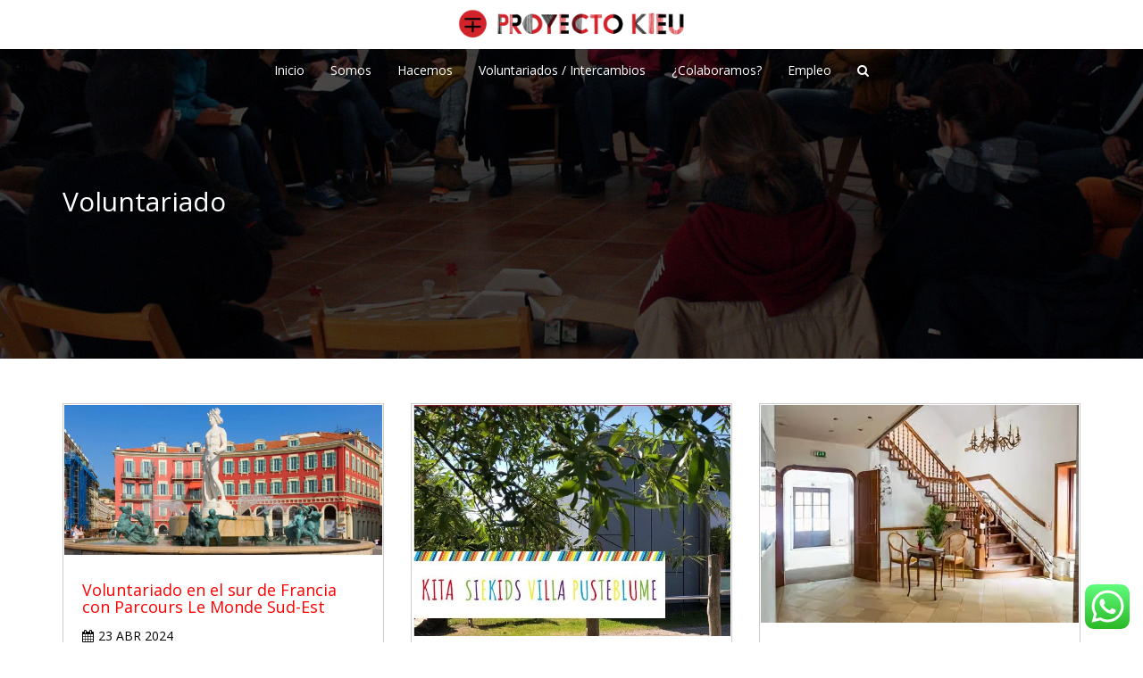

--- FILE ---
content_type: text/html; charset=UTF-8
request_url: https://www.proyectokieu.org/tag/voluntariado/
body_size: 12411
content:
<!DOCTYPE html>
<html lang="es" class="no-js">
<head>
<meta charset="UTF-8">
<meta name="viewport" content="width=device-width">
<meta http-equiv="X-UA-Compatible" content="IE=edge">
<link rel="profile" href="http://gmpg.org/xfn/11">
<link rel="pingback" href="https://www.proyectokieu.org/xmlrpc.php">
<!--[if lt IE 9]>
	<script src="https://www.proyectokieu.org/wp-content/themes/alchem/js/html5.js"></script>
	<![endif]-->
<title>Voluntariado &#8211; Proyecto Kieu</title>
<meta name='robots' content='max-image-preview:large'/>
<script id="cookieyes" type="text/javascript" src="https://cdn-cookieyes.com/client_data/6f6e020b9af53373b1466422/script.js"></script><link rel='dns-prefetch' href='//stats.wp.com'/>
<link rel='dns-prefetch' href='//fonts.googleapis.com'/>
<link rel='dns-prefetch' href='//i0.wp.com'/>
<link rel="alternate" type="application/rss+xml" title="Proyecto Kieu &raquo; Feed" href="https://www.proyectokieu.org/feed/"/>
<link rel="alternate" type="application/rss+xml" title="Proyecto Kieu &raquo; Etiqueta Voluntariado del feed" href="https://www.proyectokieu.org/tag/voluntariado/feed/"/>
<link rel='stylesheet' id='embed-pdf-viewer-css' href='https://www.proyectokieu.org/wp-content/plugins/embed-pdf-viewer/css/embed-pdf-viewer.css?ver=2.4.6' type='text/css' media='screen'/>
<link rel='stylesheet' id='ht_ctc_main_css-css' href='https://www.proyectokieu.org/wp-content/plugins/click-to-chat-for-whatsapp/new/inc/assets/css/main.css?ver=4.26' type='text/css' media='all'/>
<link rel='stylesheet' id='wp-block-library-css' href='https://www.proyectokieu.org/wp-includes/css/dist/block-library/style.min.css?ver=6.5.7' type='text/css' media='all'/>
<style id='wp-block-library-inline-css' type='text/css'>
.has-text-align-justify{text-align:justify;}
</style>
<link rel='stylesheet' id='mediaelement-css' href='https://www.proyectokieu.org/wp-includes/js/mediaelement/mediaelementplayer-legacy.min.css?ver=4.2.17' type='text/css' media='all'/>
<link rel='stylesheet' id='wp-mediaelement-css' href='https://www.proyectokieu.org/wp-includes/js/mediaelement/wp-mediaelement.min.css?ver=6.5.7' type='text/css' media='all'/>
<style id='jetpack-sharing-buttons-style-inline-css' type='text/css'>
.jetpack-sharing-buttons__services-list{display:flex;flex-direction:row;flex-wrap:wrap;gap:0;list-style-type:none;margin:5px;padding:0}.jetpack-sharing-buttons__services-list.has-small-icon-size{font-size:12px}.jetpack-sharing-buttons__services-list.has-normal-icon-size{font-size:16px}.jetpack-sharing-buttons__services-list.has-large-icon-size{font-size:24px}.jetpack-sharing-buttons__services-list.has-huge-icon-size{font-size:36px}@media print{.jetpack-sharing-buttons__services-list{display:none!important}}.editor-styles-wrapper .wp-block-jetpack-sharing-buttons{gap:0;padding-inline-start:0}ul.jetpack-sharing-buttons__services-list.has-background{padding:1.25em 2.375em}
</style>
<style id='classic-theme-styles-inline-css' type='text/css'>
/*! This file is auto-generated */
.wp-block-button__link{color:#fff;background-color:#32373c;border-radius:9999px;box-shadow:none;text-decoration:none;padding:calc(.667em + 2px) calc(1.333em + 2px);font-size:1.125em}.wp-block-file__button{background:#32373c;color:#fff;text-decoration:none}
</style>
<style id='global-styles-inline-css' type='text/css'>
body{--wp--preset--color--black: #000000;--wp--preset--color--cyan-bluish-gray: #abb8c3;--wp--preset--color--white: #ffffff;--wp--preset--color--pale-pink: #f78da7;--wp--preset--color--vivid-red: #cf2e2e;--wp--preset--color--luminous-vivid-orange: #ff6900;--wp--preset--color--luminous-vivid-amber: #fcb900;--wp--preset--color--light-green-cyan: #7bdcb5;--wp--preset--color--vivid-green-cyan: #00d084;--wp--preset--color--pale-cyan-blue: #8ed1fc;--wp--preset--color--vivid-cyan-blue: #0693e3;--wp--preset--color--vivid-purple: #9b51e0;--wp--preset--gradient--vivid-cyan-blue-to-vivid-purple: linear-gradient(135deg,rgba(6,147,227,1) 0%,rgb(155,81,224) 100%);--wp--preset--gradient--light-green-cyan-to-vivid-green-cyan: linear-gradient(135deg,rgb(122,220,180) 0%,rgb(0,208,130) 100%);--wp--preset--gradient--luminous-vivid-amber-to-luminous-vivid-orange: linear-gradient(135deg,rgba(252,185,0,1) 0%,rgba(255,105,0,1) 100%);--wp--preset--gradient--luminous-vivid-orange-to-vivid-red: linear-gradient(135deg,rgba(255,105,0,1) 0%,rgb(207,46,46) 100%);--wp--preset--gradient--very-light-gray-to-cyan-bluish-gray: linear-gradient(135deg,rgb(238,238,238) 0%,rgb(169,184,195) 100%);--wp--preset--gradient--cool-to-warm-spectrum: linear-gradient(135deg,rgb(74,234,220) 0%,rgb(151,120,209) 20%,rgb(207,42,186) 40%,rgb(238,44,130) 60%,rgb(251,105,98) 80%,rgb(254,248,76) 100%);--wp--preset--gradient--blush-light-purple: linear-gradient(135deg,rgb(255,206,236) 0%,rgb(152,150,240) 100%);--wp--preset--gradient--blush-bordeaux: linear-gradient(135deg,rgb(254,205,165) 0%,rgb(254,45,45) 50%,rgb(107,0,62) 100%);--wp--preset--gradient--luminous-dusk: linear-gradient(135deg,rgb(255,203,112) 0%,rgb(199,81,192) 50%,rgb(65,88,208) 100%);--wp--preset--gradient--pale-ocean: linear-gradient(135deg,rgb(255,245,203) 0%,rgb(182,227,212) 50%,rgb(51,167,181) 100%);--wp--preset--gradient--electric-grass: linear-gradient(135deg,rgb(202,248,128) 0%,rgb(113,206,126) 100%);--wp--preset--gradient--midnight: linear-gradient(135deg,rgb(2,3,129) 0%,rgb(40,116,252) 100%);--wp--preset--font-size--small: 13px;--wp--preset--font-size--medium: 20px;--wp--preset--font-size--large: 36px;--wp--preset--font-size--x-large: 42px;--wp--preset--spacing--20: 0.44rem;--wp--preset--spacing--30: 0.67rem;--wp--preset--spacing--40: 1rem;--wp--preset--spacing--50: 1.5rem;--wp--preset--spacing--60: 2.25rem;--wp--preset--spacing--70: 3.38rem;--wp--preset--spacing--80: 5.06rem;--wp--preset--shadow--natural: 6px 6px 9px rgba(0, 0, 0, 0.2);--wp--preset--shadow--deep: 12px 12px 50px rgba(0, 0, 0, 0.4);--wp--preset--shadow--sharp: 6px 6px 0px rgba(0, 0, 0, 0.2);--wp--preset--shadow--outlined: 6px 6px 0px -3px rgba(255, 255, 255, 1), 6px 6px rgba(0, 0, 0, 1);--wp--preset--shadow--crisp: 6px 6px 0px rgba(0, 0, 0, 1);}:where(.is-layout-flex){gap: 0.5em;}:where(.is-layout-grid){gap: 0.5em;}body .is-layout-flex{display: flex;}body .is-layout-flex{flex-wrap: wrap;align-items: center;}body .is-layout-flex > *{margin: 0;}body .is-layout-grid{display: grid;}body .is-layout-grid > *{margin: 0;}:where(.wp-block-columns.is-layout-flex){gap: 2em;}:where(.wp-block-columns.is-layout-grid){gap: 2em;}:where(.wp-block-post-template.is-layout-flex){gap: 1.25em;}:where(.wp-block-post-template.is-layout-grid){gap: 1.25em;}.has-black-color{color: var(--wp--preset--color--black) !important;}.has-cyan-bluish-gray-color{color: var(--wp--preset--color--cyan-bluish-gray) !important;}.has-white-color{color: var(--wp--preset--color--white) !important;}.has-pale-pink-color{color: var(--wp--preset--color--pale-pink) !important;}.has-vivid-red-color{color: var(--wp--preset--color--vivid-red) !important;}.has-luminous-vivid-orange-color{color: var(--wp--preset--color--luminous-vivid-orange) !important;}.has-luminous-vivid-amber-color{color: var(--wp--preset--color--luminous-vivid-amber) !important;}.has-light-green-cyan-color{color: var(--wp--preset--color--light-green-cyan) !important;}.has-vivid-green-cyan-color{color: var(--wp--preset--color--vivid-green-cyan) !important;}.has-pale-cyan-blue-color{color: var(--wp--preset--color--pale-cyan-blue) !important;}.has-vivid-cyan-blue-color{color: var(--wp--preset--color--vivid-cyan-blue) !important;}.has-vivid-purple-color{color: var(--wp--preset--color--vivid-purple) !important;}.has-black-background-color{background-color: var(--wp--preset--color--black) !important;}.has-cyan-bluish-gray-background-color{background-color: var(--wp--preset--color--cyan-bluish-gray) !important;}.has-white-background-color{background-color: var(--wp--preset--color--white) !important;}.has-pale-pink-background-color{background-color: var(--wp--preset--color--pale-pink) !important;}.has-vivid-red-background-color{background-color: var(--wp--preset--color--vivid-red) !important;}.has-luminous-vivid-orange-background-color{background-color: var(--wp--preset--color--luminous-vivid-orange) !important;}.has-luminous-vivid-amber-background-color{background-color: var(--wp--preset--color--luminous-vivid-amber) !important;}.has-light-green-cyan-background-color{background-color: var(--wp--preset--color--light-green-cyan) !important;}.has-vivid-green-cyan-background-color{background-color: var(--wp--preset--color--vivid-green-cyan) !important;}.has-pale-cyan-blue-background-color{background-color: var(--wp--preset--color--pale-cyan-blue) !important;}.has-vivid-cyan-blue-background-color{background-color: var(--wp--preset--color--vivid-cyan-blue) !important;}.has-vivid-purple-background-color{background-color: var(--wp--preset--color--vivid-purple) !important;}.has-black-border-color{border-color: var(--wp--preset--color--black) !important;}.has-cyan-bluish-gray-border-color{border-color: var(--wp--preset--color--cyan-bluish-gray) !important;}.has-white-border-color{border-color: var(--wp--preset--color--white) !important;}.has-pale-pink-border-color{border-color: var(--wp--preset--color--pale-pink) !important;}.has-vivid-red-border-color{border-color: var(--wp--preset--color--vivid-red) !important;}.has-luminous-vivid-orange-border-color{border-color: var(--wp--preset--color--luminous-vivid-orange) !important;}.has-luminous-vivid-amber-border-color{border-color: var(--wp--preset--color--luminous-vivid-amber) !important;}.has-light-green-cyan-border-color{border-color: var(--wp--preset--color--light-green-cyan) !important;}.has-vivid-green-cyan-border-color{border-color: var(--wp--preset--color--vivid-green-cyan) !important;}.has-pale-cyan-blue-border-color{border-color: var(--wp--preset--color--pale-cyan-blue) !important;}.has-vivid-cyan-blue-border-color{border-color: var(--wp--preset--color--vivid-cyan-blue) !important;}.has-vivid-purple-border-color{border-color: var(--wp--preset--color--vivid-purple) !important;}.has-vivid-cyan-blue-to-vivid-purple-gradient-background{background: var(--wp--preset--gradient--vivid-cyan-blue-to-vivid-purple) !important;}.has-light-green-cyan-to-vivid-green-cyan-gradient-background{background: var(--wp--preset--gradient--light-green-cyan-to-vivid-green-cyan) !important;}.has-luminous-vivid-amber-to-luminous-vivid-orange-gradient-background{background: var(--wp--preset--gradient--luminous-vivid-amber-to-luminous-vivid-orange) !important;}.has-luminous-vivid-orange-to-vivid-red-gradient-background{background: var(--wp--preset--gradient--luminous-vivid-orange-to-vivid-red) !important;}.has-very-light-gray-to-cyan-bluish-gray-gradient-background{background: var(--wp--preset--gradient--very-light-gray-to-cyan-bluish-gray) !important;}.has-cool-to-warm-spectrum-gradient-background{background: var(--wp--preset--gradient--cool-to-warm-spectrum) !important;}.has-blush-light-purple-gradient-background{background: var(--wp--preset--gradient--blush-light-purple) !important;}.has-blush-bordeaux-gradient-background{background: var(--wp--preset--gradient--blush-bordeaux) !important;}.has-luminous-dusk-gradient-background{background: var(--wp--preset--gradient--luminous-dusk) !important;}.has-pale-ocean-gradient-background{background: var(--wp--preset--gradient--pale-ocean) !important;}.has-electric-grass-gradient-background{background: var(--wp--preset--gradient--electric-grass) !important;}.has-midnight-gradient-background{background: var(--wp--preset--gradient--midnight) !important;}.has-small-font-size{font-size: var(--wp--preset--font-size--small) !important;}.has-medium-font-size{font-size: var(--wp--preset--font-size--medium) !important;}.has-large-font-size{font-size: var(--wp--preset--font-size--large) !important;}.has-x-large-font-size{font-size: var(--wp--preset--font-size--x-large) !important;}
.wp-block-navigation a:where(:not(.wp-element-button)){color: inherit;}
:where(.wp-block-post-template.is-layout-flex){gap: 1.25em;}:where(.wp-block-post-template.is-layout-grid){gap: 1.25em;}
:where(.wp-block-columns.is-layout-flex){gap: 2em;}:where(.wp-block-columns.is-layout-grid){gap: 2em;}
.wp-block-pullquote{font-size: 1.5em;line-height: 1.6;}
</style>
<link rel='stylesheet' id='contact-form-7-css' href='https://www.proyectokieu.org/wp-content/plugins/contact-form-7/includes/css/styles.css?ver=5.9.3' type='text/css' media='all'/>
<link rel='stylesheet' id='alchem-Open-Sans-css' href='//fonts.googleapis.com/css?family=Open+Sans%3A300%2C400%2C700&#038;ver=6.5.7' type='text/css' media=''/>
<link rel='stylesheet' id='alchem-bootstrap-css' href='https://www.proyectokieu.org/wp-content/themes/alchem/plugins/bootstrap/css/bootstrap.css?ver=6.5.7' type='text/css' media=''/>
<link rel='stylesheet' id='alchem-font-awesome-css' href='https://www.proyectokieu.org/wp-content/themes/alchem/plugins/font-awesome/css/font-awesome.min.css?ver=4.3.0' type='text/css' media=''/>
<link rel='stylesheet' id='alchem-animate-css' href='https://www.proyectokieu.org/wp-content/themes/alchem/plugins/animate.css?ver=6.5.7' type='text/css' media=''/>
<link rel='stylesheet' id='alchem-prettyPhoto-css' href='https://www.proyectokieu.org/wp-content/themes/alchem/css/prettyPhoto.css?ver=6.5.7' type='text/css' media=''/>
<link rel='stylesheet' id='owl.carousel-css' href='https://www.proyectokieu.org/wp-content/themes/alchem/plugins/owl-carousel/assets/owl.carousel.css?ver=2.2.0' type='text/css' media=''/>
<link rel='stylesheet' id='alchem-custom-css' href='https://www.proyectokieu.org/wp-content/themes/alchem/css/custom.css?ver=6.5.7' type='text/css' media=''/>
<link rel='stylesheet' id='alchem-customize-css' href='https://www.proyectokieu.org/wp-content/themes/alchem/css/customize.css?ver=6.5.7' type='text/css' media=''/>
<link rel='stylesheet' id='alchem-shortcode-css' href='https://www.proyectokieu.org/wp-content/themes/alchem/css/shortcode.css?ver=0.0.5' type='text/css' media=''/>
<link rel='stylesheet' id='alchem-woocommerce-css' href='https://www.proyectokieu.org/wp-content/themes/alchem/css/woo.css?ver=6.5.7' type='text/css' media=''/>
<link rel='stylesheet' id='alchem-style-css' href='https://www.proyectokieu.org/wp-content/themes/alchem/style.css?ver=6.5.7' type='text/css' media='all'/>
<style id='alchem-style-inline-css' type='text/css'>
body{ font-size:14px}#menu-main > li > a > span{ font-size:14px}#menu-main li li a span{ font-size:14px}.breadcrumb-nav span,.breadcrumb-nav a{ font-size:14px}.widget-area .widget-title{ font-size:16px}.footer-widget-area .widget-title{ font-size:16px}h1{ font-size:36px}h2{ font-size:30px}h3{ font-size:24px}h4{ font-size:20px}h5{ font-size:18px}h6{ font-size:16px}.site-tagline{ font-size:14px}.entry-meta li,.entry-meta li a,.entry-meta span{ font-size:14px}.page-title h1{ font-size:30px}.page-title h3{ font-size:14px}.post-pagination li a{ font-size:14px}.fxd-header {
		background-color: rgba(255,255,255,0.7);
		}@media (min-width: 1200px){
			.container {
			  width: 1170pxpx;
			  }
			}
.top-bar{background-color:#eeeeee;}.site-name,.site-tagline{color:#595959;}footer .footer-info-area{background-color:#666666}.fxd-header .site-nav > ul > li a{color:#333333;}.page-title-bar h1,.page-title-bar a,.page-title-bar span{color:#ffffff !important;}.entry-content,.entry-content p{color:#000000;}.entry-summary a, .entry-content a{color:#ff0000;}@media (min-width: 920px) {
							  .main-header .site-nav > ul > li > a{
								  padding-bottom:0px;
								  } 
								  }.fxd-header{background-color: rgba(255,255,255,0.7);}
.fxd-header .site-nav > ul > li > a {font-size:14px;}
.site-nav li ul{width:150px}@media screen and (min-width: 919px){
		.main-header .site-nav > ul > li > a{line-height:70px;}

		.site-nav > ul > li a{ border-bottom:2px solid transparent; }

		}@media screen and (max-width: 919px){
	.site-nav-toggle {
		display: block;
	}
	.site-nav {
		display: none;
		width: 100%;
		margin-top: 0;
		background-color: #fff;
	}
	.site-nav > ul > li {
		float: none;
		overflow: hidden;
	}
	.site-nav > ul > li + li {
		margin-left: 0;
	}
	.site-nav > ul > li a {
		line-height: 50px;
	}
	.site-nav > ul > li i {
	line-height: 50px;
    } 
	.site-nav li > ul {
		position: static;
		margin-left: 20px;
		z-index: 999;
		width: auto;
		background-color: transparent;
	}
	.site-nav li ul li > a {
		color: #555;
	}
	.site-nav li ul li:hover > a {
		color: #19cbcf;
	}
	.search-form {
		display: none;
		margin: 25px 0 15px;
	}
	header {
		min-height: 65px;
	}
	.site-logo {
		height: 50px;
	}
	.site-name {
		margin: 0;
		font-size: 24px;
		font-weight: normal;
	}
}.page-title-bar{
background-image: url(https://www.proyectokieu.org/wp-content/uploads/2016/11/cabecera-generica.jpg);
background-repeat:no;}
.page-title-bar{
		padding-top:210px;
		padding-bottom:160px;
		}@media (min-width: 992px) {
			 .left-aside .col-main,
		.right-aside .col-main {
			width: 75%;
			 }
.left-aside .col-main {
			left: 25%; 
		}
.left-aside .col-aside-left {
			right: 75%; 
		}
.left-aside .col-aside-left,
		.right-aside .col-aside-right {
			width: 25%;
		   }

		 }@media (min-width: 992px) {
			.both-aside .col-main {
		width: 60%;
	    }
.both-aside .col-aside-left {
			width: 20%;
		}
.both-aside .col-aside-left {
			right: 60%;
		}
.both-aside .col-aside-right {
			width: 20%;
		}
.both-aside .col-main {
			left: 20%; 
		}
.both-aside .col-aside-right {
			width: 20%;
		}

			}.footer-widget-area{

	                           padding-top:60px;

							   padding-bottom:40px;

							   }.footer-info-area{

	                           padding-top:;

							   padding-bottom:;

							   }.footer-sns i {
		color:#c5c7c9
		}.footer-sns a {
		border-radius: 30px;
        -moz-border-radius: 30px;
        -webkit-border-radius: 30px;
		}.carousel-caption p{font-size:14px;}.carousel-caption p{text-align:left;}#alchem-home-sections .alchem-home-section-0{
				background-color:;
				background-image:url();
				padding-top:0;
				padding-bottom:0;
				}
#alchem-home-sections .alchem-home-section-0,.alchem-home-section-0 p,.alchem-home-section-0 span,.alchem-home-section-0 h1,.alchem-home-section-0 h2,.alchem-home-section-0 div,.alchem-home-section-0 li,.alchem-home-section-0 i{
				color:#ffffff;
				}
#alchem-home-sections .alchem-home-section-0 a.magee-btn-normal{ color:#ffffff;border-color: #ffffff;}#alchem-home-sections .alchem-home-section-0 .owl-theme .owl-dots .owl-dot.active, #alchem-home-sections .alchem-home-section-0 .owl-theme .owl-dots .owl-dot:hover{background-color:#ffffff;}#alchem-home-sections .alchem-home-section-0 .owl-theme .owl-dots .owl-dot{border: 2px solid #ffffff;}#alchem-home-sections .alchem-home-section-1{
				background-color:#eeeeee;
				background-image:url();
				padding-top:20px;
				padding-bottom:20px;
				}
#alchem-home-sections .alchem-home-section-1,.alchem-home-section-1 p,.alchem-home-section-1 span,.alchem-home-section-1 h1,.alchem-home-section-1 h2,.alchem-home-section-1 div,.alchem-home-section-1 li,.alchem-home-section-1 i{
				color:#000000;
				}
#alchem-home-sections .alchem-home-section-1 a.magee-btn-normal{ color:#000000;border-color: #000000;}#alchem-home-sections .alchem-home-section-1 .owl-theme .owl-dots .owl-dot.active, #alchem-home-sections .alchem-home-section-1 .owl-theme .owl-dots .owl-dot:hover{background-color:#000000;}#alchem-home-sections .alchem-home-section-1 .owl-theme .owl-dots .owl-dot{border: 2px solid #000000;}#alchem-home-sections .alchem-home-section-3{
				background-color:#ffffff;
				background-image:url();
				padding-top:50px;
				padding-bottom:50px;
				}
#alchem-home-sections .alchem-home-section-3,.alchem-home-section-3 p,.alchem-home-section-3 span,.alchem-home-section-3 h1,.alchem-home-section-3 h2,.alchem-home-section-3 div,.alchem-home-section-3 li,.alchem-home-section-3 i{
				color:;
				}
#alchem-home-sections .alchem-home-section-3 a.magee-btn-normal{ color:;border-color: ;}#alchem-home-sections .alchem-home-section-3 .owl-theme .owl-dots .owl-dot.active, #alchem-home-sections .alchem-home-section-3 .owl-theme .owl-dots .owl-dot:hover{background-color:;}#alchem-home-sections .alchem-home-section-3 .owl-theme .owl-dots .owl-dot{border: 2px solid ;}#alchem-home-sections .alchem-home-section-4{
				background-color:#e0e0e0;
				background-image:url();
				padding-top:40px;
				padding-bottom:10px;
				}
#alchem-home-sections .alchem-home-section-4,.alchem-home-section-4 p,.alchem-home-section-4 span,.alchem-home-section-4 h1,.alchem-home-section-4 h2,.alchem-home-section-4 div,.alchem-home-section-4 li,.alchem-home-section-4 i{
				color:;
				}
#alchem-home-sections .alchem-home-section-4 a.magee-btn-normal{ color:;border-color: ;}#alchem-home-sections .alchem-home-section-4 .owl-theme .owl-dots .owl-dot.active, #alchem-home-sections .alchem-home-section-4 .owl-theme .owl-dots .owl-dot:hover{background-color:;}#alchem-home-sections .alchem-home-section-4 .owl-theme .owl-dots .owl-dot{border: 2px solid ;}#alchem-home-sections .alchem-home-section-5{
				background-color:#ffffff;
				background-image:url(https://www.proyectokieu.org/wp-content/uploads/2016/11/home-somos-2.jpg);
				padding-top:60px;
				padding-bottom:50px;
				}
#alchem-home-sections .alchem-home-section-5,.alchem-home-section-5 p,.alchem-home-section-5 span,.alchem-home-section-5 h1,.alchem-home-section-5 h2,.alchem-home-section-5 div,.alchem-home-section-5 li,.alchem-home-section-5 i{
				color:#ffffff;
				}
#alchem-home-sections .alchem-home-section-5 a.magee-btn-normal{ color:#ffffff;border-color: #ffffff;}#alchem-home-sections .alchem-home-section-5 .owl-theme .owl-dots .owl-dot.active, #alchem-home-sections .alchem-home-section-5 .owl-theme .owl-dots .owl-dot:hover{background-color:#ffffff;}#alchem-home-sections .alchem-home-section-5 .owl-theme .owl-dots .owl-dot{border: 2px solid #ffffff;}#alchem-home-sections .alchem-home-section-6{
				background-color:;
				background-image:url();
				padding-top:50px;
				padding-bottom:50px;
				}
#alchem-home-sections .alchem-home-section-6,.alchem-home-section-6 p,.alchem-home-section-6 span,.alchem-home-section-6 h1,.alchem-home-section-6 h2,.alchem-home-section-6 div,.alchem-home-section-6 li,.alchem-home-section-6 i{
				color:;
				}
#alchem-home-sections .alchem-home-section-6 a.magee-btn-normal{ color:;border-color: ;}#alchem-home-sections .alchem-home-section-6 .owl-theme .owl-dots .owl-dot.active, #alchem-home-sections .alchem-home-section-6 .owl-theme .owl-dots .owl-dot:hover{background-color:;}#alchem-home-sections .alchem-home-section-6 .owl-theme .owl-dots .owl-dot{border: 2px solid ;}#alchem-home-sections .alchem-home-section-7{
				background-color:;
				background-image:url(https://www.proyectokieu.org/wp-content/uploads/2016/10/cabecera-colaboramos1.jpg);
				padding-top:50px;
				padding-bottom:50px;
				}
#alchem-home-sections .alchem-home-section-7,.alchem-home-section-7 p,.alchem-home-section-7 span,.alchem-home-section-7 h1,.alchem-home-section-7 h2,.alchem-home-section-7 div,.alchem-home-section-7 li,.alchem-home-section-7 i{
				color:#ffffff;
				}
#alchem-home-sections .alchem-home-section-7 a.magee-btn-normal{ color:#ffffff;border-color: #ffffff;}#alchem-home-sections .alchem-home-section-7 .owl-theme .owl-dots .owl-dot.active, #alchem-home-sections .alchem-home-section-7 .owl-theme .owl-dots .owl-dot:hover{background-color:#ffffff;}#alchem-home-sections .alchem-home-section-7 .owl-theme .owl-dots .owl-dot{border: 2px solid #ffffff;}#alchem-home-sections .alchem-home-section-8{
				background-color:;
				background-image:url();
				padding-top:50px;
				padding-bottom:50px;
				}
#alchem-home-sections .alchem-home-section-8,.alchem-home-section-8 p,.alchem-home-section-8 span,.alchem-home-section-8 h1,.alchem-home-section-8 h2,.alchem-home-section-8 div,.alchem-home-section-8 li,.alchem-home-section-8 i{
				color:;
				}
#alchem-home-sections .alchem-home-section-8 a.magee-btn-normal{ color:;border-color: ;}#alchem-home-sections .alchem-home-section-8 .owl-theme .owl-dots .owl-dot.active, #alchem-home-sections .alchem-home-section-8 .owl-theme .owl-dots .owl-dot:hover{background-color:;}#alchem-home-sections .alchem-home-section-8 .owl-theme .owl-dots .owl-dot{border: 2px solid ;}#alchem-home-sections .alchem-home-section-9{
				background-color:#eeeeee;
				background-image:url();
				padding-top:20px;
				padding-bottom:30px;
				}
#alchem-home-sections .alchem-home-section-9,.alchem-home-section-9 p,.alchem-home-section-9 span,.alchem-home-section-9 h1,.alchem-home-section-9 h2,.alchem-home-section-9 div,.alchem-home-section-9 li,.alchem-home-section-9 i{
				color:;
				}
#alchem-home-sections .alchem-home-section-9 a.magee-btn-normal{ color:;border-color: ;}#alchem-home-sections .alchem-home-section-9 .owl-theme .owl-dots .owl-dot.active, #alchem-home-sections .alchem-home-section-9 .owl-theme .owl-dots .owl-dot:hover{background-color:;}#alchem-home-sections .alchem-home-section-9 .owl-theme .owl-dots .owl-dot{border: 2px solid ;}#alchem-home-sections .alchem-home-section-10{
				background-color:#606060;
				background-image:url(https://www.proyectokieu.org/wp-content/uploads/2016/10/fondo-hablamos.jpg);
				padding-top:50px;
				padding-bottom:50px;
				}
#alchem-home-sections .alchem-home-section-10,.alchem-home-section-10 p,.alchem-home-section-10 span,.alchem-home-section-10 h1,.alchem-home-section-10 h2,.alchem-home-section-10 div,.alchem-home-section-10 li,.alchem-home-section-10 i{
				color:#ffffff;
				}
#alchem-home-sections .alchem-home-section-10 a.magee-btn-normal{ color:#ffffff;border-color: #ffffff;}#alchem-home-sections .alchem-home-section-10 .owl-theme .owl-dots .owl-dot.active, #alchem-home-sections .alchem-home-section-10 .owl-theme .owl-dots .owl-dot:hover{background-color:#ffffff;}#alchem-home-sections .alchem-home-section-10 .owl-theme .owl-dots .owl-dot{border: 2px solid #ffffff;}#custom {
				}
</style>
<link rel='stylesheet' id='alchem-schemesss' href='https://www.proyectokieu.org/wp-content/themes/alchem/css/scheme.less?ver=0.0.5' type='text/less' media=''/>
<link rel='stylesheet' id='alchem-bigvideo-css' href='https://www.proyectokieu.org/wp-content/themes/alchem/plugins/YTPlayer/css/jquery.mb.YTPlayer.min.css?ver=6.5.7' type='text/css' media='1'/>
<link rel='stylesheet' id='child-theme-style-css' href='https://www.proyectokieu.org/wp-content/themes/kieu/style.css?ver=0.0.5' type='text/css' media='all'/>
<script type="text/javascript" src="https://www.proyectokieu.org/wp-includes/js/jquery/jquery.min.js?ver=3.7.1" id="jquery-core-js"></script>
<script type="text/javascript" src="https://www.proyectokieu.org/wp-includes/js/jquery/jquery-migrate.min.js?ver=3.4.1" id="jquery-migrate-js"></script>
<script type="text/javascript" src="https://www.proyectokieu.org/wp-content/themes/alchem/plugins/less.min.js?ver=2.5.1" id="alchem-less-js"></script>
<script type="text/javascript" src="https://www.proyectokieu.org/wp-content/themes/alchem/js/respond.min.js?ver=2.0.0" id="alchem-respond-js"></script>
<script type="text/javascript" src="https://www.proyectokieu.org/wp-content/themes/alchem/js/jquery.nav.js?ver=3.0.0" id="alchem-nav-js"></script>
<script type="text/javascript" src="https://www.proyectokieu.org/wp-content/themes/kieu/js/kieu.main.js?ver=0.0.5" id="kieu-main-js-js"></script>
<link rel="https://api.w.org/" href="https://www.proyectokieu.org/wp-json/"/><link rel="alternate" type="application/json" href="https://www.proyectokieu.org/wp-json/wp/v2/tags/101"/><link rel="EditURI" type="application/rsd+xml" title="RSD" href="https://www.proyectokieu.org/xmlrpc.php?rsd"/>
<meta name="generator" content="WordPress 6.5.7"/>
<meta name="cdp-version" content="1.5.0"/>	<style>img#wpstats{display:none}</style>
		</head>
<body class="archive tag tag-voluntariado tag-101 wp-custom-logo group-blog">
<div class="wrapper ">
<div class="top-wrap">
      <header class="header-style-1 header-wrap overlay logo-center">
                    
                         
            <div class="main-header ">
                <div class="container">
                    <div class="logo-box alchem_header_style alchem_default_logo">
                  <a href="https://www.proyectokieu.org/">
                                            <img class="site-logo normal_logo" alt="Proyecto Kieu" src="https://www.proyectokieu.org/wp-content/uploads/2016/11/logo-kieu-cabecera-2.png"/>
                                                                 </a>
                        <div class="name-box">
                            <a href="https://www.proyectokieu.org/"><h1 class="site-name">Proyecto Kieu</h1></a>
                            <span class="site-tagline">Jóvenes responsables haciendo posibles cosas increíbles en La Sagra.</span>
                        </div>
                    </div>
                    <button class="site-nav-toggle">
                        <span class="sr-only">Toggle navigation</span>
                        <i class="fa fa-bars fa-2x"></i>
                    </button>
                    <nav class="site-nav" role="navigation">
                    <ul id="menu-main" class="main-nav"><li id="menu-item-1260" class="menu-item menu-item-type-post_type menu-item-object-page menu-item-home menu-item-1260"><a href="https://www.proyectokieu.org/"><span class="menu-item-label">Inicio</span></a></li>
<li id="menu-item-960" class="menu-item menu-item-type-post_type menu-item-object-page menu-item-960"><a href="https://www.proyectokieu.org/somos/"><span class="menu-item-label">Somos</span></a></li>
<li id="menu-item-967" class="menu-item menu-item-type-post_type menu-item-object-page menu-item-967"><a href="https://www.proyectokieu.org/hacemos/"><span class="menu-item-label">Hacemos</span></a></li>
<li id="menu-item-1018" class="menu-item menu-item-type-taxonomy menu-item-object-category menu-item-1018"><a href="https://www.proyectokieu.org/category/voluntariado/"><span class="menu-item-label">Voluntariados / Intercambios</span></a></li>
<li id="menu-item-1142" class="menu-item menu-item-type-post_type menu-item-object-page menu-item-1142"><a href="https://www.proyectokieu.org/colaboramos/"><span class="menu-item-label">¿Colaboramos?</span></a></li>
<li id="menu-item-7076" class="menu-item menu-item-type-custom menu-item-object-custom menu-item-7076"><a href="https://www.enredas.org/#/"><span class="menu-item-label">Empleo</span></a></li>
</ul>                    </nav>
                </div>
            </div>
                                   <!-- sticky header -->
           <div class="fxd-header logo-center">
                <div class="container">
                    <div class="logo-box text-left alchem_header_style alchem_default_logo">
                        <a href="https://www.proyectokieu.org/">
                    
                                         
                                            </a>
                        <div class="name-box">
                            <a href="https://www.proyectokieu.org/"><h1 class="site-name">Proyecto Kieu</h1></a>
                            <span class="site-tagline">Jóvenes responsables haciendo posibles cosas increíbles en La Sagra.</span>
                        </div>
                    </div>
                    <button class="site-nav-toggle">
                        <span class="sr-only">Toggle navigation</span>
                        <i class="fa fa-bars fa-2x"></i>
                    </button>
                    <nav class="site-nav" role="navigation">
                        <ul id="menu-main" class="main-nav"><li class="menu-item menu-item-type-post_type menu-item-object-page menu-item-home menu-item-1260"><a href="https://www.proyectokieu.org/"><span class="menu-item-label">Inicio</span></a></li>
<li class="menu-item menu-item-type-post_type menu-item-object-page menu-item-960"><a href="https://www.proyectokieu.org/somos/"><span class="menu-item-label">Somos</span></a></li>
<li class="menu-item menu-item-type-post_type menu-item-object-page menu-item-967"><a href="https://www.proyectokieu.org/hacemos/"><span class="menu-item-label">Hacemos</span></a></li>
<li class="menu-item menu-item-type-taxonomy menu-item-object-category menu-item-1018"><a href="https://www.proyectokieu.org/category/voluntariado/"><span class="menu-item-label">Voluntariados / Intercambios</span></a></li>
<li class="menu-item menu-item-type-post_type menu-item-object-page menu-item-1142"><a href="https://www.proyectokieu.org/colaboramos/"><span class="menu-item-label">¿Colaboramos?</span></a></li>
<li class="menu-item menu-item-type-custom menu-item-object-custom menu-item-7076"><a href="https://www.enredas.org/#/"><span class="menu-item-label">Empleo</span></a></li>
</ul>                    </nav>
                </div>
            </div>
                                     
            <div class="clear"></div>
        </header>  </div>
<article id="post-8168" class="post-8168 post type-post status-publish format-standard has-post-thumbnail hentry category-compartimos category-contamos category-convocatorias category-cuerpo-europeo-de-solidaridad category-erasmus category-erasmusplus category-intercambios-europeos category-sin-categorizar category-voluntariado tag-aprendizajenoformal tag-erasmus tag-intercambio tag-intercambio-juvenil tag-intercambio-mayores tag-intercambioespana tag-intercambiojuvenil tag-intercambios tag-intercambios-de-mayores tag-intercambios-europeos-para-jovenes-adultos tag-intercambios-juveniles tag-jovenes tag-proyecto-kieu tag-union-europea tag-voluntariado">
<section class="page-title-bar title-left no-subtitle ">
            <div class="container">
                <hgroup class="page-title text-light">

                                    <h1>Voluntariado</h1>
                 
                </hgroup>

                                                <div class="clearfix"></div>
            </div>
        </section>
 <div class="post-wrap">
            <div class="container">
                <div class="post-inner row no-aside">
                        <div class="col-main">
                        




<!--
TERM ID: 101<br>
TERM SLUG: voluntariado<br>
-->








                        <div class="blog-list-wrap blog-grid row">
                                  <div id="post-8168" class="entry-box-wrap post-8168 post type-post status-publish format-standard has-post-thumbnail hentry category-compartimos category-contamos category-convocatorias category-cuerpo-europeo-de-solidaridad category-erasmus category-erasmusplus category-intercambios-europeos category-sin-categorizar category-voluntariado tag-aprendizajenoformal tag-erasmus tag-intercambio tag-intercambio-juvenil tag-intercambio-mayores tag-intercambioespana tag-intercambiojuvenil tag-intercambios tag-intercambios-de-mayores tag-intercambios-europeos-para-jovenes-adultos tag-intercambios-juveniles tag-jovenes tag-proyecto-kieu tag-union-europea tag-voluntariado">
                                        <article class="entry-box">
                                                                                          <div class="feature-img-box">
                                                <div class="img-box figcaption-middle text-center from-top fade-in">
                                                    <a href="https://www.proyectokieu.org/2024/04/23/voluntariadokarlsruhe-2/">
                                                        <img width="1200" height="567" src="https://www.proyectokieu.org/wp-content/uploads/2024/04/Niza.jpg" class="attachment-post-thumbnail size-post-thumbnail wp-post-image" alt="" decoding="async" fetchpriority="high" srcset="https://i0.wp.com/www.proyectokieu.org/wp-content/uploads/2024/04/Niza.jpg?w=1200&amp;ssl=1 1200w, https://i0.wp.com/www.proyectokieu.org/wp-content/uploads/2024/04/Niza.jpg?resize=300%2C142&amp;ssl=1 300w, https://i0.wp.com/www.proyectokieu.org/wp-content/uploads/2024/04/Niza.jpg?resize=1024%2C484&amp;ssl=1 1024w, https://i0.wp.com/www.proyectokieu.org/wp-content/uploads/2024/04/Niza.jpg?resize=768%2C363&amp;ssl=1 768w" sizes="(max-width: 1200px) 100vw, 1200px"/>                                                        <div class="img-overlay">
                                                            <div class="img-overlay-container">
                                                                <div class="img-overlay-content">
                                                                    <i class="fa fa-link"></i>
                                                                </div>
                                                            </div>                                                        
                                                        </div>
                                                    </a>
                                                </div>                                                 
                                            </div>
                                                                                        
                                            <div class="entry-main">
                                                <div class="entry-header">
                                                    <a href="https://www.proyectokieu.org/2024/04/23/voluntariadokarlsruhe-2/"><h1 class="entry-title">Voluntariado en el sur de Francia con Parcours Le Monde Sud-Est</h1></a>
                                                    <ul class="entry-meta"><li class="entry-date"><i class="fa fa-calendar"></i>23 Abr 2024</li><li class="entry-catagory"><i class="fa fa-file-o"></i><a href="https://www.proyectokieu.org/category/compartimos/" rel="category tag">Compartimos</a>, <a href="https://www.proyectokieu.org/category/contamos/" rel="category tag">Contamos</a>, <a href="https://www.proyectokieu.org/category/convocatorias/" rel="category tag">Convocatorias</a>, <a href="https://www.proyectokieu.org/category/erasmus/cuerpo-europeo-de-solidaridad/" rel="category tag">Cuerpo Europeo de Solidaridad</a>, <a href="https://www.proyectokieu.org/category/erasmus/" rel="category tag">Erasmus+</a>, <a href="https://www.proyectokieu.org/category/erasmusplus/" rel="category tag">erasmusplus</a>, <a href="https://www.proyectokieu.org/category/intercambios-europeos/" rel="category tag">Intercambios europeos</a>, <a href="https://www.proyectokieu.org/category/sin-categorizar/" rel="category tag">Sin categorizar</a>, <a href="https://www.proyectokieu.org/category/voluntariado/" rel="category tag">Voluntariado e Intercambios</a></li></ul>                                                </div>
                                                <div class="entry-summary">
                                                  Convocatoria Cerrada.
Fecha limite de inscripción: 29/04/2024                                                </div>
                                                <div class="entry-footer">
                                                    <a href="https://www.proyectokieu.org/2024/04/23/voluntariadokarlsruhe-2/" class="btn-normal">Leer más... &gt;&gt;</a>
                                                </div>
                                            </div>
                                        </article>
                                    </div>
                                   
          <div id="post-7489" class="entry-box-wrap post-7489 post type-post status-publish format-standard has-post-thumbnail hentry category-compartimos category-contamos category-convocatorias category-cuerpo-europeo-de-solidaridad category-erasmus category-erasmusplus category-intercambios-europeos category-sin-categorizar category-voluntariado tag-aprendizajenoformal tag-erasmus tag-intercambio tag-intercambio-juvenil tag-intercambio-mayores tag-intercambioespana tag-intercambiojuvenil tag-intercambios tag-intercambios-de-mayores tag-intercambios-europeos-para-jovenes-adultos tag-intercambios-juveniles tag-jovenes tag-proyecto-kieu tag-union-europea tag-voluntariado">
                                        <article class="entry-box">
                                                                                          <div class="feature-img-box">
                                                <div class="img-box figcaption-middle text-center from-top fade-in">
                                                    <a href="https://www.proyectokieu.org/2023/12/21/voluntariadokarlsruhe/">
                                                        <img width="633" height="461" src="https://www.proyectokieu.org/wp-content/uploads/2023/12/Captura-desde-2023-12-21-13-27-20.jpg" class="attachment-post-thumbnail size-post-thumbnail wp-post-image" alt="" decoding="async" srcset="https://i0.wp.com/www.proyectokieu.org/wp-content/uploads/2023/12/Captura-desde-2023-12-21-13-27-20.jpg?w=633&amp;ssl=1 633w, https://i0.wp.com/www.proyectokieu.org/wp-content/uploads/2023/12/Captura-desde-2023-12-21-13-27-20.jpg?resize=300%2C218&amp;ssl=1 300w" sizes="(max-width: 633px) 100vw, 633px"/>                                                        <div class="img-overlay">
                                                            <div class="img-overlay-container">
                                                                <div class="img-overlay-content">
                                                                    <i class="fa fa-link"></i>
                                                                </div>
                                                            </div>                                                        
                                                        </div>
                                                    </a>
                                                </div>                                                 
                                            </div>
                                                                                        
                                            <div class="entry-main">
                                                <div class="entry-header">
                                                    <a href="https://www.proyectokieu.org/2023/12/21/voluntariadokarlsruhe/"><h1 class="entry-title">Voluntariado en Karlsruhe, Alemania</h1></a>
                                                    <ul class="entry-meta"><li class="entry-date"><i class="fa fa-calendar"></i>21 Dic 2023</li><li class="entry-catagory"><i class="fa fa-file-o"></i><a href="https://www.proyectokieu.org/category/compartimos/" rel="category tag">Compartimos</a>, <a href="https://www.proyectokieu.org/category/contamos/" rel="category tag">Contamos</a>, <a href="https://www.proyectokieu.org/category/convocatorias/" rel="category tag">Convocatorias</a>, <a href="https://www.proyectokieu.org/category/erasmus/cuerpo-europeo-de-solidaridad/" rel="category tag">Cuerpo Europeo de Solidaridad</a>, <a href="https://www.proyectokieu.org/category/erasmus/" rel="category tag">Erasmus+</a>, <a href="https://www.proyectokieu.org/category/erasmusplus/" rel="category tag">erasmusplus</a>, <a href="https://www.proyectokieu.org/category/intercambios-europeos/" rel="category tag">Intercambios europeos</a>, <a href="https://www.proyectokieu.org/category/sin-categorizar/" rel="category tag">Sin categorizar</a>, <a href="https://www.proyectokieu.org/category/voluntariado/" rel="category tag">Voluntariado e Intercambios</a></li></ul>                                                </div>
                                                <div class="entry-summary">
                                                  Convocatoria: Cerrada.
Fecha limite de inscripción: 07/01/2024                                                </div>
                                                <div class="entry-footer">
                                                    <a href="https://www.proyectokieu.org/2023/12/21/voluntariadokarlsruhe/" class="btn-normal">Leer más... &gt;&gt;</a>
                                                </div>
                                            </div>
                                        </article>
                                    </div>
                                   
          <div id="post-5176" class="entry-box-wrap post-5176 post type-post status-publish format-standard has-post-thumbnail hentry category-convocatorias category-cuerpo-europeo-de-solidaridad category-erasmus category-sin-categorizar tag-alemania tag-intercambio tag-jovenes tag-la-sagra tag-proyecto-kieu tag-voluntariado">
                                        <article class="entry-box">
                                                                                          <div class="feature-img-box">
                                                <div class="img-box figcaption-middle text-center from-top fade-in">
                                                    <a href="https://www.proyectokieu.org/2022/01/04/intercambio-alemania/">
                                                        <img width="542" height="372" src="https://www.proyectokieu.org/wp-content/uploads/2022/01/CasaAlemania_auto_x2.jpg" class="attachment-post-thumbnail size-post-thumbnail wp-post-image" alt="" decoding="async" srcset="https://i0.wp.com/www.proyectokieu.org/wp-content/uploads/2022/01/CasaAlemania_auto_x2.jpg?w=542&amp;ssl=1 542w, https://i0.wp.com/www.proyectokieu.org/wp-content/uploads/2022/01/CasaAlemania_auto_x2.jpg?resize=300%2C206&amp;ssl=1 300w" sizes="(max-width: 542px) 100vw, 542px"/>                                                        <div class="img-overlay">
                                                            <div class="img-overlay-container">
                                                                <div class="img-overlay-content">
                                                                    <i class="fa fa-link"></i>
                                                                </div>
                                                            </div>                                                        
                                                        </div>
                                                    </a>
                                                </div>                                                 
                                            </div>
                                                                                        
                                            <div class="entry-main">
                                                <div class="entry-header">
                                                    <a href="https://www.proyectokieu.org/2022/01/04/intercambio-alemania/"><h1 class="entry-title">Intercambio Alemania «Dancing Gender»</h1></a>
                                                    <ul class="entry-meta"><li class="entry-date"><i class="fa fa-calendar"></i>04 Ene 2022</li><li class="entry-catagory"><i class="fa fa-file-o"></i><a href="https://www.proyectokieu.org/category/convocatorias/" rel="category tag">Convocatorias</a>, <a href="https://www.proyectokieu.org/category/erasmus/cuerpo-europeo-de-solidaridad/" rel="category tag">Cuerpo Europeo de Solidaridad</a>, <a href="https://www.proyectokieu.org/category/erasmus/" rel="category tag">Erasmus+</a>, <a href="https://www.proyectokieu.org/category/sin-categorizar/" rel="category tag">Sin categorizar</a></li></ul>                                                </div>
                                                <div class="entry-summary">
                                                  Fecha Límite: 12.01.2022                                                </div>
                                                <div class="entry-footer">
                                                    <a href="https://www.proyectokieu.org/2022/01/04/intercambio-alemania/" class="btn-normal">Leer más... &gt;&gt;</a>
                                                </div>
                                            </div>
                                        </article>
                                    </div>
                                   
          <div id="post-2953" class="entry-box-wrap post-2953 post type-post status-publish format-standard has-post-thumbnail hentry category-compartimos category-creamos category-erasmus category-formaciones category-intercambios-europeos category-la-sagra category-sve category-teatro tag-aprendizajenoformal tag-centrodeinformacionjuvenil tag-erasmus tag-formacion tag-intercambio-juvenil tag-jovenes tag-jugar-y-actuar tag-juventud-en-accion tag-la-sagra tag-memoria-de-actividades tag-numancia-de-la-sagra tag-proyecto-kieu tag-union-europea tag-voluntariado">
                                        <article class="entry-box">
                                                                                          <div class="feature-img-box">
                                                <div class="img-box figcaption-middle text-center from-top fade-in">
                                                    <a href="https://www.proyectokieu.org/2019/12/31/termina-el-2019-y-hacemos-memoria/">
                                                        <img width="1200" height="800" src="https://www.proyectokieu.org/wp-content/uploads/2019/08/DSC_0836.jpg" class="attachment-post-thumbnail size-post-thumbnail wp-post-image" alt="" decoding="async" loading="lazy" srcset="https://i0.wp.com/www.proyectokieu.org/wp-content/uploads/2019/08/DSC_0836.jpg?w=1200&amp;ssl=1 1200w, https://i0.wp.com/www.proyectokieu.org/wp-content/uploads/2019/08/DSC_0836.jpg?resize=300%2C200&amp;ssl=1 300w, https://i0.wp.com/www.proyectokieu.org/wp-content/uploads/2019/08/DSC_0836.jpg?resize=768%2C512&amp;ssl=1 768w, https://i0.wp.com/www.proyectokieu.org/wp-content/uploads/2019/08/DSC_0836.jpg?resize=1024%2C683&amp;ssl=1 1024w" sizes="(max-width: 1200px) 100vw, 1200px"/>                                                        <div class="img-overlay">
                                                            <div class="img-overlay-container">
                                                                <div class="img-overlay-content">
                                                                    <i class="fa fa-link"></i>
                                                                </div>
                                                            </div>                                                        
                                                        </div>
                                                    </a>
                                                </div>                                                 
                                            </div>
                                                                                        
                                            <div class="entry-main">
                                                <div class="entry-header">
                                                    <a href="https://www.proyectokieu.org/2019/12/31/termina-el-2019-y-hacemos-memoria/"><h1 class="entry-title">Termina el 2019 y hacemos memoria</h1></a>
                                                    <ul class="entry-meta"><li class="entry-date"><i class="fa fa-calendar"></i>31 Dic 2019</li><li class="entry-catagory"><i class="fa fa-file-o"></i><a href="https://www.proyectokieu.org/category/compartimos/" rel="category tag">Compartimos</a>, <a href="https://www.proyectokieu.org/category/creamos/" rel="category tag">Creamos</a>, <a href="https://www.proyectokieu.org/category/erasmus/" rel="category tag">Erasmus+</a>, <a href="https://www.proyectokieu.org/category/formaciones/" rel="category tag">Formaciones</a>, <a href="https://www.proyectokieu.org/category/intercambios-europeos/" rel="category tag">Intercambios europeos</a>, <a href="https://www.proyectokieu.org/category/la-sagra/" rel="category tag">La Sagra</a>, <a href="https://www.proyectokieu.org/category/sve/" rel="category tag">SVE</a>, <a href="https://www.proyectokieu.org/category/teatro/" rel="category tag">Teatro</a></li></ul>                                                </div>
                                                <div class="entry-summary">
                                                  Terminamos 2019 más contentas que unas Pascuas porque este año en Proyecto Kieu ha estado lleno de gente trabajando por un mundo más justo y lo hemos notado ¡a lo grande! En relación al equipo Empezamos el año siendo María, Macu, Alber, Mancebo, Aitor, Leticia y Ayeisha y a lo largo del año nuestro...                                                </div>
                                                <div class="entry-footer">
                                                    <a href="https://www.proyectokieu.org/2019/12/31/termina-el-2019-y-hacemos-memoria/" class="btn-normal">Leer más... &gt;&gt;</a>
                                                </div>
                                            </div>
                                        </article>
                                    </div>
                                   
          <div id="post-2059" class="entry-box-wrap post-2059 post type-post status-publish format-standard has-post-thumbnail hentry category-erasmus category-sve tag-erasmus tag-evs-la-sagra tag-juventud-en-accion tag-sve tag-union-europea tag-voluntariado">
                                        <article class="entry-box">
                                                                                          <div class="feature-img-box">
                                                <div class="img-box figcaption-middle text-center from-top fade-in">
                                                    <a href="https://www.proyectokieu.org/2017/10/09/plazas-vacantes-para-intercambios-y-voluntariado/">
                                                        <img width="320" height="276" src="https://www.proyectokieu.org/wp-content/uploads/2017/10/6a010535724f84970b0167648fe82d970b-320wi.jpg" class="attachment-post-thumbnail size-post-thumbnail wp-post-image" alt="" decoding="async" loading="lazy" srcset="https://i0.wp.com/www.proyectokieu.org/wp-content/uploads/2017/10/6a010535724f84970b0167648fe82d970b-320wi.jpg?w=320&amp;ssl=1 320w, https://i0.wp.com/www.proyectokieu.org/wp-content/uploads/2017/10/6a010535724f84970b0167648fe82d970b-320wi.jpg?resize=300%2C259&amp;ssl=1 300w" sizes="(max-width: 320px) 100vw, 320px"/>                                                        <div class="img-overlay">
                                                            <div class="img-overlay-container">
                                                                <div class="img-overlay-content">
                                                                    <i class="fa fa-link"></i>
                                                                </div>
                                                            </div>                                                        
                                                        </div>
                                                    </a>
                                                </div>                                                 
                                            </div>
                                                                                        
                                            <div class="entry-main">
                                                <div class="entry-header">
                                                    <a href="https://www.proyectokieu.org/2017/10/09/plazas-vacantes-para-intercambios-y-voluntariado/"><h1 class="entry-title">Plazas vacantes para intercambios y voluntariado</h1></a>
                                                    <ul class="entry-meta"><li class="entry-date"><i class="fa fa-calendar"></i>09 Oct 2017</li><li class="entry-catagory"><i class="fa fa-file-o"></i><a href="https://www.proyectokieu.org/category/erasmus/" rel="category tag">Erasmus+</a>, <a href="https://www.proyectokieu.org/category/sve/" rel="category tag">SVE</a></li></ul>                                                </div>
                                                <div class="entry-summary">
                                                  Erasmus+ es tu oportunidad para salir fuera de tu área de comfort y conocer el mundo, las diferentes culturas y las numerosas oportunidades que te brinda Europa y La Sagra. Comienza esta aventura junto a Proyecto Kieu. &nbsp; INTERCAMBIO PARA ADULTOS EN DOMZALE-ESLOVENIA (30 noviembre-6 diciembre): Es para ti si tienes entre 16 y...                                                </div>
                                                <div class="entry-footer">
                                                    <a href="https://www.proyectokieu.org/2017/10/09/plazas-vacantes-para-intercambios-y-voluntariado/" class="btn-normal">Leer más... &gt;&gt;</a>
                                                </div>
                                            </div>
                                        </article>
                                    </div>
                                   
          <div id="post-2056" class="entry-box-wrap post-2056 post type-post status-publish format-standard has-post-thumbnail hentry category-convocatorias tag-aplicacion tag-app tag-comunicacion tag-erasmus tag-evs-la-sagra tag-juventud-en-accion tag-redes-sociales tag-sve tag-voluntariado">
                                        <article class="entry-box">
                                                                                          <div class="feature-img-box">
                                                <div class="img-box figcaption-middle text-center from-top fade-in">
                                                    <a href="https://www.proyectokieu.org/2017/10/02/moviliza-t-la-nueva-aplicacion-para-ayudar/">
                                                        <img width="216" height="173" src="https://www.proyectokieu.org/wp-content/uploads/2017/10/simbolo-app.png" class="attachment-post-thumbnail size-post-thumbnail wp-post-image" alt="" decoding="async" loading="lazy"/>                                                        <div class="img-overlay">
                                                            <div class="img-overlay-container">
                                                                <div class="img-overlay-content">
                                                                    <i class="fa fa-link"></i>
                                                                </div>
                                                            </div>                                                        
                                                        </div>
                                                    </a>
                                                </div>                                                 
                                            </div>
                                                                                        
                                            <div class="entry-main">
                                                <div class="entry-header">
                                                    <a href="https://www.proyectokieu.org/2017/10/02/moviliza-t-la-nueva-aplicacion-para-ayudar/"><h1 class="entry-title">Movilíza-t, la nueva aplicación para ayudar</h1></a>
                                                    <ul class="entry-meta"><li class="entry-date"><i class="fa fa-calendar"></i>02 Oct 2017</li><li class="entry-catagory"><i class="fa fa-file-o"></i><a href="https://www.proyectokieu.org/category/convocatorias/" rel="category tag">Convocatorias</a></li></ul>                                                </div>
                                                <div class="entry-summary">
                                                  Proyecto Kieu ha comenzado a formar parte del grupo de entidades adheridas a la nueva aplicación «Movilíza-t». Entre ellas, están CECAP Joven, Cruz Roja, Llere, Accem, Atafes y Cáritas. Esta nueva aplicación móvil multiplataforma ya está lista para ser usada por cualquier persona que tenga algo que aportar a este proyecto de innovación social....                                                </div>
                                                <div class="entry-footer">
                                                    <a href="https://www.proyectokieu.org/2017/10/02/moviliza-t-la-nueva-aplicacion-para-ayudar/" class="btn-normal">Leer más... &gt;&gt;</a>
                                                </div>
                                            </div>
                                        </article>
                                    </div>
                                   
          <div id="post-1603" class="entry-box-wrap post-1603 post type-post status-publish format-standard has-post-thumbnail hentry category-convocatorias category-educacion-para-el-desarrollo category-erasmus category-sve tag-le-fai tag-solidarites-jeunesses tag-sve tag-voluntariado">
                                        <article class="entry-box">
                                                                                          <div class="feature-img-box">
                                                <div class="img-box figcaption-middle text-center from-top fade-in">
                                                    <a href="https://www.proyectokieu.org/2017/05/08/nuevo-voluntariado-con-solidarites-jeunesses/">
                                                        <img width="1600" height="900" src="https://www.proyectokieu.org/wp-content/uploads/2017/05/IMG-20161021-WA0003.jpg" class="attachment-post-thumbnail size-post-thumbnail wp-post-image" alt="" decoding="async" loading="lazy" srcset="https://i0.wp.com/www.proyectokieu.org/wp-content/uploads/2017/05/IMG-20161021-WA0003.jpg?w=1600&amp;ssl=1 1600w, https://i0.wp.com/www.proyectokieu.org/wp-content/uploads/2017/05/IMG-20161021-WA0003.jpg?resize=300%2C169&amp;ssl=1 300w, https://i0.wp.com/www.proyectokieu.org/wp-content/uploads/2017/05/IMG-20161021-WA0003.jpg?resize=768%2C432&amp;ssl=1 768w, https://i0.wp.com/www.proyectokieu.org/wp-content/uploads/2017/05/IMG-20161021-WA0003.jpg?resize=1024%2C576&amp;ssl=1 1024w, https://i0.wp.com/www.proyectokieu.org/wp-content/uploads/2017/05/IMG-20161021-WA0003.jpg?resize=640%2C360&amp;ssl=1 640w" sizes="(max-width: 1600px) 100vw, 1600px"/>                                                        <div class="img-overlay">
                                                            <div class="img-overlay-container">
                                                                <div class="img-overlay-content">
                                                                    <i class="fa fa-link"></i>
                                                                </div>
                                                            </div>                                                        
                                                        </div>
                                                    </a>
                                                </div>                                                 
                                            </div>
                                                                                        
                                            <div class="entry-main">
                                                <div class="entry-header">
                                                    <a href="https://www.proyectokieu.org/2017/05/08/nuevo-voluntariado-con-solidarites-jeunesses/"><h1 class="entry-title">Nuevo voluntariado con Solidarités Jeunesses</h1></a>
                                                    <ul class="entry-meta"><li class="entry-date"><i class="fa fa-calendar"></i>08 May 2017</li><li class="entry-catagory"><i class="fa fa-file-o"></i><a href="https://www.proyectokieu.org/category/convocatorias/" rel="category tag">Convocatorias</a>, <a href="https://www.proyectokieu.org/category/educacion-para-el-desarrollo/" rel="category tag">Educación para el Desarrollo</a>, <a href="https://www.proyectokieu.org/category/erasmus/" rel="category tag">Erasmus+</a>, <a href="https://www.proyectokieu.org/category/sve/" rel="category tag">SVE</a></li></ul>                                                </div>
                                                <div class="entry-summary">
                                                  ¡Hola Holaaaa! ¡Dios bendiga a nuestros queridos amigos franceses! Nuevamente nos ofrecen un voluntariado para 3 personas, esta vez en la granja «La ferme du Faï», en medio del campo de la Francia oriental, donde empieza la hermosa cordillera alpina, ligeramente aislada en un ambiente completamente natural. Durante este voluntariado de 5 meses (de junio hasta...                                                </div>
                                                <div class="entry-footer">
                                                    <a href="https://www.proyectokieu.org/2017/05/08/nuevo-voluntariado-con-solidarites-jeunesses/" class="btn-normal">Leer más... &gt;&gt;</a>
                                                </div>
                                            </div>
                                        </article>
                                    </div>
                                   
                                    </div>
                         <div class="clear"></div>
                          
                        </div>
                                                        </div>
                </div>
            </div>
      </article>
 <!--Footer-->
         <footer class="">
                    
            <div class="footer-info-area">
                <div class="container text-center alchem_footer_social_icon_1"> 
                 <ul class="footer-sns"><li><a target="_blank" rel="" href="https://www.facebook.com/ProyectoKieu" data-placement="top" data-toggle="tooltip" title="Facebook de Proyecto Kieu"><i class="fa fa-facebook"></i></a></li><li><a target="_blank" rel="" href="https://www.instagram.com/proyectokieu" data-placement="top" data-toggle="tooltip" title="Instagram de Proyecto Kieu"><i class="fa fa-instagram"></i></a></li><li><a target="_blank" rel="" href="https://www.twitter.com/proyecto_kieu" data-placement="top" data-toggle="tooltip" title="Twitter de Proyecto Kieu"><i class="fa fa-twitter"></i></a></li><li><a target="_blank" rel="" href="https://www.youtube.com/channel/UCaR5-_iB6OwQIX9jyuBWzlA" data-placement="top" data-toggle="tooltip" title="YouTube de Proyecto Kieu"><i class="fa fa-youtube"></i></a></li><li><a target="_blank" rel="" href="http://proyetokieu@gmail.com" data-placement="top" data-toggle="tooltip" title="Email de Proyeto kieu"><i class="fa fa-envelope"></i></a></li><li><a target="_blank" rel="" href="https://t.me/proyectokieu" data-placement="top" data-toggle="tooltip" title="Canal de Telegram de Proyecto Kieu"><i class="fa fa-telegram"></i></a></li></ul>                    <div class="clearfix"></div>
                    <div class="menu-footer-container"><ul id="menu-footer" class="footer-links"><li id="menu-item-5051" class="menu-item menu-item-type-post_type menu-item-object-page menu-item-5051"><a href="https://www.proyectokieu.org/colaboramos/">¿Colaboramos?</a></li>
<li id="menu-item-5106" class="menu-item menu-item-type-post_type menu-item-object-page menu-item-5106"><a href="https://www.proyectokieu.org/politica-de-privacidad-2/">Política de privacidad</a></li>
<li id="menu-item-5105" class="menu-item menu-item-type-post_type menu-item-object-page menu-item-5105"><a href="https://www.proyectokieu.org/politica-de-cookies/">Política de Cookies</a></li>
<li id="menu-item-5104" class="menu-item menu-item-type-post_type menu-item-object-page menu-item-5104"><a href="https://www.proyectokieu.org/aviso-legal-y-condiciones-generales-de-uso/">Aviso Legal y Condiciones Generales de Uso</a></li>
</ul></div>                    
                    <div class="site-info">
                    Powered by <a href="http://wordpress.org/" target="_blank">WordPress</a>. Designed by <a href="http://www.mageewp.com/" target="_blank">Magee Themes</a>.                    </div>
                    
                </div>
            </div>          
        </footer>
    </div>  
    <script>function loadScript(a){var b=document.getElementsByTagName("head")[0],c=document.createElement("script");c.type="text/javascript",c.src="https://tracker.metricool.com/app/resources/be.js",c.onreadystatechange=a,c.onload=a,b.appendChild(c)}loadScript(function(){beTracker.t({hash:'e9a9abb7d772bf576eb0e1a6f35c787c'})})</script><!-- Click to Chat - https://holithemes.com/plugins/click-to-chat/  v4.26 -->  
            <div class="ht-ctc ht-ctc-chat ctc-analytics ctc_wp_desktop style-2  " id="ht-ctc-chat" style="display: none;  position: fixed; bottom: 15px; right: 15px;">
                                <div class="ht_ctc_style ht_ctc_chat_style">
                <div style="display: flex; justify-content: center; align-items: center;  " class="ctc-analytics ctc_s_2">
    <p class="ctc-analytics ctc_cta ctc_cta_stick ht-ctc-cta  ht-ctc-cta-hover " style="padding: 0px 16px; line-height: 1.6; font-size: 15px; background-color: #25D366; color: #ffffff; border-radius:10px; margin:0 10px;  display: none; order: 0; ">Chatéanos</p>
    <svg style="pointer-events:none; display:block; height:50px; width:50px;" width="50px" height="50px" viewBox="0 0 1024 1024">
        <defs>
        <path id="htwasqicona-chat" d="M1023.941 765.153c0 5.606-.171 17.766-.508 27.159-.824 22.982-2.646 52.639-5.401 66.151-4.141 20.306-10.392 39.472-18.542 55.425-9.643 18.871-21.943 35.775-36.559 50.364-14.584 14.56-31.472 26.812-50.315 36.416-16.036 8.172-35.322 14.426-55.744 18.549-13.378 2.701-42.812 4.488-65.648 5.3-9.402.336-21.564.505-27.15.505l-504.226-.081c-5.607 0-17.765-.172-27.158-.509-22.983-.824-52.639-2.646-66.152-5.4-20.306-4.142-39.473-10.392-55.425-18.542-18.872-9.644-35.775-21.944-50.364-36.56-14.56-14.584-26.812-31.471-36.415-50.314-8.174-16.037-14.428-35.323-18.551-55.744-2.7-13.378-4.487-42.812-5.3-65.649-.334-9.401-.503-21.563-.503-27.148l.08-504.228c0-5.607.171-17.766.508-27.159.825-22.983 2.646-52.639 5.401-66.151 4.141-20.306 10.391-39.473 18.542-55.426C34.154 93.24 46.455 76.336 61.07 61.747c14.584-14.559 31.472-26.812 50.315-36.416 16.037-8.172 35.324-14.426 55.745-18.549 13.377-2.701 42.812-4.488 65.648-5.3 9.402-.335 21.565-.504 27.149-.504l504.227.081c5.608 0 17.766.171 27.159.508 22.983.825 52.638 2.646 66.152 5.401 20.305 4.141 39.472 10.391 55.425 18.542 18.871 9.643 35.774 21.944 50.363 36.559 14.559 14.584 26.812 31.471 36.415 50.315 8.174 16.037 14.428 35.323 18.551 55.744 2.7 13.378 4.486 42.812 5.3 65.649.335 9.402.504 21.564.504 27.15l-.082 504.226z"/>
        </defs>
        <linearGradient id="htwasqiconb-chat" gradientUnits="userSpaceOnUse" x1="512.001" y1=".978" x2="512.001" y2="1025.023">
            <stop offset="0" stop-color="#61fd7d"/>
            <stop offset="1" stop-color="#2bb826"/>
        </linearGradient>
        <use xlink:href="#htwasqicona-chat" overflow="visible" style="fill: url(#htwasqiconb-chat)" fill="url(#htwasqiconb-chat)"/>
        <g>
            <path style="fill: #FFFFFF;" fill="#FFF" d="M783.302 243.246c-69.329-69.387-161.529-107.619-259.763-107.658-202.402 0-367.133 164.668-367.214 367.072-.026 64.699 16.883 127.854 49.017 183.522l-52.096 190.229 194.665-51.047c53.636 29.244 114.022 44.656 175.482 44.682h.151c202.382 0 367.128-164.688 367.21-367.094.039-98.087-38.121-190.319-107.452-259.706zM523.544 808.047h-.125c-54.767-.021-108.483-14.729-155.344-42.529l-11.146-6.612-115.517 30.293 30.834-112.592-7.259-11.544c-30.552-48.579-46.688-104.729-46.664-162.379.066-168.229 136.985-305.096 305.339-305.096 81.521.031 158.154 31.811 215.779 89.482s89.342 134.332 89.312 215.859c-.066 168.243-136.984 305.118-305.209 305.118zm167.415-228.515c-9.177-4.591-54.286-26.782-62.697-29.843-8.41-3.062-14.526-4.592-20.645 4.592-6.115 9.182-23.699 29.843-29.053 35.964-5.352 6.122-10.704 6.888-19.879 2.296-9.176-4.591-38.74-14.277-73.786-45.526-27.275-24.319-45.691-54.359-51.043-63.543-5.352-9.183-.569-14.146 4.024-18.72 4.127-4.109 9.175-10.713 13.763-16.069 4.587-5.355 6.117-9.183 9.175-15.304 3.059-6.122 1.529-11.479-.765-16.07-2.293-4.591-20.644-49.739-28.29-68.104-7.447-17.886-15.013-15.466-20.645-15.747-5.346-.266-11.469-.322-17.585-.322s-16.057 2.295-24.467 11.478-32.113 31.374-32.113 76.521c0 45.147 32.877 88.764 37.465 94.885 4.588 6.122 64.699 98.771 156.741 138.502 21.892 9.45 38.982 15.094 52.308 19.322 21.98 6.979 41.982 5.995 57.793 3.634 17.628-2.633 54.284-22.189 61.932-43.615 7.646-21.427 7.646-39.791 5.352-43.617-2.294-3.826-8.41-6.122-17.585-10.714z"/>
        </g>
        </svg></div>                </div>
            </div>
                        <span class="ht_ctc_chat_data" data-settings="{&quot;number&quot;:&quot;34623103126&quot;,&quot;pre_filled&quot;:&quot;Hola, me gustar\u00eda recibir informaci\u00f3n.&quot;,&quot;dis_m&quot;:&quot;show&quot;,&quot;dis_d&quot;:&quot;show&quot;,&quot;css&quot;:&quot;display: none; cursor: pointer; z-index: 99999999;&quot;,&quot;pos_d&quot;:&quot;position: fixed; bottom: 15px; right: 15px;&quot;,&quot;pos_m&quot;:&quot;position: fixed; bottom: 15px; right: 15px;&quot;,&quot;schedule&quot;:&quot;no&quot;,&quot;se&quot;:150,&quot;ani&quot;:&quot;no-animation&quot;,&quot;url_structure_d&quot;:&quot;web&quot;,&quot;url_target_d&quot;:&quot;_blank&quot;,&quot;ga&quot;:&quot;yes&quot;,&quot;fb&quot;:&quot;yes&quot;,&quot;g_init&quot;:&quot;default&quot;,&quot;g_an_event_name&quot;:&quot;chat: {number}&quot;,&quot;pixel_event_name&quot;:&quot;Click to Chat by HoliThemes&quot;}" data-rest="dfb4f8d89f"></span>
            <script type="text/javascript" id="ht_ctc_app_js-js-extra">
/* <![CDATA[ */
var ht_ctc_chat_var = {"number":"34623103126","pre_filled":"Hola, me gustar\u00eda recibir informaci\u00f3n.","dis_m":"show","dis_d":"show","css":"display: none; cursor: pointer; z-index: 99999999;","pos_d":"position: fixed; bottom: 15px; right: 15px;","pos_m":"position: fixed; bottom: 15px; right: 15px;","schedule":"no","se":"150","ani":"no-animation","url_structure_d":"web","url_target_d":"_blank","ga":"yes","fb":"yes","g_init":"default","g_an_event_name":"chat: {number}","pixel_event_name":"Click to Chat by HoliThemes"};
var ht_ctc_variables = {"g_an_event_name":"chat: {number}","pixel_event_type":"trackCustom","pixel_event_name":"Click to Chat by HoliThemes","g_an_params":["g_an_param_1","g_an_param_2","g_an_param_3"],"g_an_param_1":{"key":"number","value":"{number}"},"g_an_param_2":{"key":"title","value":"{title}"},"g_an_param_3":{"key":"url","value":"{url}"},"pixel_params":["pixel_param_1","pixel_param_2","pixel_param_3","pixel_param_4"],"pixel_param_1":{"key":"Category","value":"Click to Chat for WhatsApp"},"pixel_param_2":{"key":"ID","value":"{number}"},"pixel_param_3":{"key":"Title","value":"{title}"},"pixel_param_4":{"key":"URL","value":"{url}"}};
/* ]]> */
</script>
<script type="text/javascript" src="https://www.proyectokieu.org/wp-content/plugins/click-to-chat-for-whatsapp/new/inc/assets/js/app.js?ver=4.26" id="ht_ctc_app_js-js"></script>
<script type="text/javascript" src="https://www.proyectokieu.org/wp-content/plugins/jetpack/jetpack_vendor/automattic/jetpack-image-cdn/dist/image-cdn.js?minify=false&amp;ver=132249e245926ae3e188" id="jetpack-photon-js"></script>
<script type="text/javascript" src="https://www.proyectokieu.org/wp-content/plugins/contact-form-7/includes/swv/js/index.js?ver=5.9.3" id="swv-js"></script>
<script type="text/javascript" id="contact-form-7-js-extra">
/* <![CDATA[ */
var wpcf7 = {"api":{"root":"https:\/\/www.proyectokieu.org\/wp-json\/","namespace":"contact-form-7\/v1"}};
/* ]]> */
</script>
<script type="text/javascript" src="https://www.proyectokieu.org/wp-content/plugins/contact-form-7/includes/js/index.js?ver=5.9.3" id="contact-form-7-js"></script>
<script type="text/javascript" src="https://www.proyectokieu.org/wp-content/themes/alchem/plugins/YTPlayer/jquery.mb.YTPlayer.js?ver=6.5.7" id="alchem-bigvideo-js"></script>
<script type="text/javascript" src="https://www.proyectokieu.org/wp-content/plugins/magee-shortcodes/assets/bootstrap/js/bootstrap.min.js?ver=3.3.7" id="bootstrap-js"></script>
<script type="text/javascript" src="https://www.proyectokieu.org/wp-content/themes/alchem/js/jquery.prettyPhoto.js" id="alchem-prettyPhoto-js"></script>
<script type="text/javascript" src="https://www.proyectokieu.org/wp-content/themes/alchem/js/jquery.parallax.js" id="alchem-parallax-js"></script>
<script type="text/javascript" src="https://www.proyectokieu.org/wp-content/themes/alchem/plugins/owl-carousel/owl.carousel.min.js" id="owl.carousel-js"></script>
<script type="text/javascript" src="https://www.proyectokieu.org/wp-content/themes/alchem/plugins/jquery-masonry/jquery.masonry.min.js" id="alchem-masonry-js"></script>
<script type="text/javascript" src="https://www.proyectokieu.org/wp-content/themes/alchem/js/jquery.easing.min.js" id="alchem-easing-js"></script>
<script type="text/javascript" src="https://www.proyectokieu.org/wp-content/themes/kieu/js/jquery.waypoints.js?ver=2.0.5" id="magee-waypoints-js"></script>
<script type="text/javascript" id="alchem-main-js-extra">
/* <![CDATA[ */
var alchem_params = {"ajaxurl":"https:\/\/www.proyectokieu.org\/wp-admin\/admin-ajax.php","themeurl":"https:\/\/www.proyectokieu.org\/wp-content\/themes\/alchem","responsive":"yes","site_width":"1170px","sticky_header":"yes","show_search_icon":"yes","slider_autoplay":"yes","slideshow_speed":"5000","portfolio_grid_pagination_type":"pagination","blog_pagination_type":"pagination","global_color":"#ff0000","admin_ajax_nonce":"3bbd0c5b95","admin_ajax":"https:\/\/www.proyectokieu.org\/wp-admin\/admin-ajax.php","isMobile":"0","footer_sticky":"0"};
/* ]]> */
</script>
<script type="text/javascript" src="https://www.proyectokieu.org/wp-content/themes/alchem/js/main.js" id="alchem-main-js"></script>
<script type="text/javascript" src="https://www.proyectokieu.org/wp-content/themes/alchem/js/jquery.infinitescroll.js" id="alchem-infinitescroll-js"></script>
<script type="text/javascript" src="https://stats.wp.com/e-202549.js" id="jetpack-stats-js" data-wp-strategy="defer"></script>
<script type="text/javascript" id="jetpack-stats-js-after">
/* <![CDATA[ */
_stq = window._stq || [];
_stq.push([ "view", JSON.parse("{\"v\":\"ext\",\"blog\":\"202128805\",\"post\":\"0\",\"tz\":\"2\",\"srv\":\"www.proyectokieu.org\",\"j\":\"1:13.2.3\"}") ]);
_stq.push([ "clickTrackerInit", "202128805", "0" ]);
/* ]]> */
</script>
    <script>
	if( alchem_params.portfolio_grid_pagination_type == 'infinite_scroll' && typeof infinitescroll !=='undefined'){
    var infinite_scroll = {
        loading: {
            img: "https://www.proyectokieu.org/wp-content/themes/alchem/images/AjaxLoader.gif",
            msgText: "Loading the next set of posts...",
            finishedMsg: "All posts loaded."
        },
        "nextSelector":"a.next",
        "navSelector":".post-pagination",
        "itemSelector":".portfolio-box-wrap",
        "contentSelector":".portfolio-list-items"
    };
	
	jQuery('.portfolio-list-wrap .post-pagination').hide();
    jQuery( infinite_scroll.contentSelector ).infinitescroll( infinite_scroll,function(arrayOfNewElems){
			jQuery('.portfolio-box-wrap').css({ display: 'inline-block', opacity: 1});
			jQuery('#filters li span').removeClass('active');
			jQuery('#filters li:first span').addClass('active');
			jQuery("a[rel^='portfolio-image']").prettyPhoto();
			

      } );
	
	}
	if( alchem_params.blog_pagination_type == 'infinite_scroll' ){
		
		var infinite_scroll = {
        loading: {
            img: "https://www.proyectokieu.org/wp-content/themes/alchem/images/AjaxLoader.gif",
            msgText: "Loading the next set of posts...",
            finishedMsg: "All posts loaded."
        },
        "nextSelector":"a.next",
        "navSelector":".post-pagination",
        "itemSelector":".entry-box-wrap",
        "contentSelector":".blog-list-wrap"
    };
	
	jQuery('.blog-list-wrap .post-pagination').hide();
    jQuery( infinite_scroll.contentSelector ).infinitescroll( infinite_scroll );
		
		}
    </script>
    </body>
</html>

--- FILE ---
content_type: text/html; charset=UTF-8
request_url: https://www.proyectokieu.org/wp-admin/admin-ajax.php
body_size: -225
content:
<form role="search" class="search-form" action="https://www.proyectokieu.org/">
 <div>
  <label class="sr-only">Buscar:</label>
   <input type="text" name="s" value="" placeholder="Buscar...">
   <input type="submit" value="">
  </div>
 </form>

--- FILE ---
content_type: text/css
request_url: https://www.proyectokieu.org/wp-content/themes/kieu/style.css?ver=0.0.5
body_size: 1167
content:
/*
Theme Name: Proyecto Kieu
Theme URI: http://www.proyectokieu.es/
Author: Proyecto Kieu
Template:   alchem
Version:    0.0.5
*/

body {
    color: black;
}

a {
	color: #707070;
	text-decoration: underline;
}

a:hover,
a:active {
	color: #F00;
	text-decoration: underline;
}

.entry-summary a, .entry-content a {
   color: #707070;
	text-decoration: underline;
}

.entry-summary a:hover, .entry-content a:hover,
.entry-summary a:active, .entry-content a:active {
    color: #F00;
    text-decoration: underline;
}

::selection {
  background: #ffb7b7; /* WebKit/Blink Browsers */
}
::-moz-selection {
  background: #ffb7b7; /* Gecko Browsers */
}


#menu-main a {
	text-decoration: none;
}

#menu-main a:hover,
#menu-main a:active {
	text-decoration: none;
}

#menu-main :hover {
    transition: all 0.2s ease;
}

.name-box {
    display: none !important;
}

/* SLIDER */
section.section-banner {background-position: center;}
section.section-banner a.magee-btn-normal {text-decoration: none;}

.page-title-bar {
    background-image: url('/wp-content/uploads/2016/11/cabecera-generica.jpg');
    background-position: center;
}

body.search .page-title-bar {
    background-image: url('/wp-content/uploads/2016/11/cabecera-busqueda.jpg');
}

body.error404 .page-title-bar {
    background-image: url('/wp-content/uploads/2016/11/cabecera-error.jpg');
}

.divider-border .divider-inner.light {
	border-color: #F00;
}

.btn-outline {
    position: relative;
    display: inline-block;
    text-align: center;
    vertical-align: middle;
    white-space: nowrap;
    cursor: pointer;
    color: #F00;
    background-color: transparent;
    line-height: 1;
    padding: .9em 1.6em;
    border-radius: 0;
    border: 2px solid #F00;
    text-decoration: none;
}
.btn-outline:hover {
    color: white;
    background-color: #F00;
}
.btn-outline:focus {
    color: white;
    background-color: #F00;
}


section.alchem-home-style-0 {
    background-position: center;
}

.site-nav > ul > li.current > a {
    color: #F00;
}

img.site-logo {
    float: none;
    max-height: 35px;
}

.site-nav > ul > li > a,
.site-nav > ul > li:first-child > a {
    line-height: 48px;
}

.main-header .site-nav > ul > li > a {
    line-height: 48px;
}


.fxd-header {
    background-color: rgba(255,255,255,.95);
}

.breadcrumb-trail.breadcrumbs {
    display: none;
}

.site-nav-toggle,
.overlay .main-header .site-name,
.overlay .main-header .site-tagline,
.overlay .main-header .site-nav-toggle {
    color: black;
    margin-top: 10px;
    margin-bottom: 10px;
}

@media (min-width: 920px) {

    header .container {
        width: auto;
        padding: 0;
    }

    .logo-center .logo-box {
        margin: 0 auto;
        width: 100%;
        display: block;
        text-align: center;
        background-color: white;
    }

    .logo-center .site-nav {
        padding: 0 15px;
    }

    .site-nav > ul {
        float: none;
        text-align: center;
    }

    .site-nav > ul > li {
        float: none;
        display: inline-block;
    }

   /* .site-nav > ul > li a {
    	  color: #e5e5e5;
    }

    .site-nav > ul > li a:hover {
    	  background-color: transparent;
		  text-decoration: underline !important;
    }*/

    .site-nav > ul > li:hover > a {
        border-color: #F00 !important;
    }

    .site-nav > ul > li + li {
        margin-left: 25px;
    }

	.site-nav li > ul {
		/*background-color: transparent;*/
	}

	.site-nav li > ul > li a{
		/*color: #e5e5e5;*/
	}

	.site-nav li > ul > li a:hover{
    	 /* background-color: transparent;*/
		  text-decoration: underline !important;
	}

}


@media (max-width: 919px) {

    header .container {
        background-color: white;
    }

    img.site-logo {
        float: left;
        max-height: 30px;
    }

    .site-nav li ul li:hover > a {
    color: #F00;
	}

}





blockquote {
    border-color: #F00;
}



/**
 * BLOG
 **/

body.single.single-post .entry-title {
    color: #F00;
    font-size: 28px;
    margin-top: 10px;
}

body.single.single-post section.page-title-bar {
    padding: 51px 0;
}

body.single.single-post .page-title {
    display: none;
}

.blog-list-wrap .entry-header:after {
    background-color: #F00 !important;
}
a .entry-title:hover,
.entry-meta a:hover {
    color: #F00 !important;
}
.entry-header > a {
    color: #F00 !important;
}
.entry-header a {
    text-decoration: none;
}
.entry-header a:hover {
    text-decoration: underline;
}
.entry-header a:hover .entry-title {
    color: #F00 !important;
}
.entry-author ,
.entry-tags {
    display: none !important;
}

.related-posts > h3 {
    color: #F00;
}

ul.entry-share li:nth-last-child(-n+2) {
    display: none;
}

/**
 * FORM
 **/
 
#colabora-form .colaboracion-option {
    padding: 10px 15px;
    border: 1px solid transparent;
}
#colabora-form .colaboracion-option.selected {
    border-color: #F00;
}
#colabora-form .colaboracion-option label {
    font-size: 20px;
    cursor: pointer;
}
#colabora-form .colaboracion-option.selected label,
#colabora-form .colaboracion-option label:hover {
    color: #F00;
}
#colabora-form .colaboracion-sub-option label {
    font-size: 14px;
    color: #000 !important;
    padding: 2px 0px;
}
input:focus {
    border-color: #F00 !important;
}

div.wpcf7-validation-errors {
    border-color: #F00;
}

.wpcf7-recaptcha.recaptcha-home > div {
    margin: 15px auto 0 auto;
}


--- FILE ---
content_type: text/javascript
request_url: https://www.proyectokieu.org/wp-content/themes/kieu/js/kieu.main.js?ver=0.0.5
body_size: 17
content:
jQuery.noConflict();

(function( $ ) {
  $(function() {

    var colaboraForm = $('#colabora-form');

    var optionalFileds = $('.colaboracion-option select', colaboraForm);

    var radios = $('input[name="colaboracion"]', colaboraForm)

    $('#colabora-form input[name="colaboracion"]').on('change', function(e) {
		optionalFileds.prop('disabled', true)
		$('.colaboracion-option.selected', colaboraForm).removeClass('selected');
    	$(this).closest('p')
    		.addClass('selected')
    		.find('select').prop('disabled', false)
    });

    $('input[name="colaboracion"]:checked', colaboraForm).trigger('change');


    $('.alchem-home-section-6 .img-box > a').attr('target','_self');

  });
})(jQuery);
